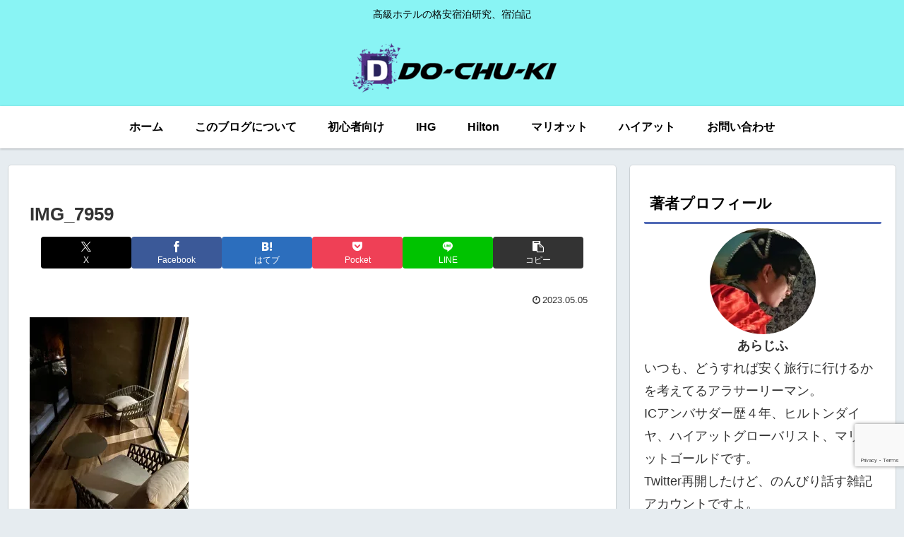

--- FILE ---
content_type: text/html; charset=utf-8
request_url: https://www.google.com/recaptcha/api2/anchor?ar=1&k=6Lfb0G8aAAAAAIreSt2HzUz5qzBQ9uRoL2gOb_xS&co=aHR0cHM6Ly9rYWt1eWFzdS1rZW5reXUuY29tOjQ0Mw..&hl=en&v=PoyoqOPhxBO7pBk68S4YbpHZ&size=invisible&anchor-ms=20000&execute-ms=30000&cb=cdidfhgok8sp
body_size: 49751
content:
<!DOCTYPE HTML><html dir="ltr" lang="en"><head><meta http-equiv="Content-Type" content="text/html; charset=UTF-8">
<meta http-equiv="X-UA-Compatible" content="IE=edge">
<title>reCAPTCHA</title>
<style type="text/css">
/* cyrillic-ext */
@font-face {
  font-family: 'Roboto';
  font-style: normal;
  font-weight: 400;
  font-stretch: 100%;
  src: url(//fonts.gstatic.com/s/roboto/v48/KFO7CnqEu92Fr1ME7kSn66aGLdTylUAMa3GUBHMdazTgWw.woff2) format('woff2');
  unicode-range: U+0460-052F, U+1C80-1C8A, U+20B4, U+2DE0-2DFF, U+A640-A69F, U+FE2E-FE2F;
}
/* cyrillic */
@font-face {
  font-family: 'Roboto';
  font-style: normal;
  font-weight: 400;
  font-stretch: 100%;
  src: url(//fonts.gstatic.com/s/roboto/v48/KFO7CnqEu92Fr1ME7kSn66aGLdTylUAMa3iUBHMdazTgWw.woff2) format('woff2');
  unicode-range: U+0301, U+0400-045F, U+0490-0491, U+04B0-04B1, U+2116;
}
/* greek-ext */
@font-face {
  font-family: 'Roboto';
  font-style: normal;
  font-weight: 400;
  font-stretch: 100%;
  src: url(//fonts.gstatic.com/s/roboto/v48/KFO7CnqEu92Fr1ME7kSn66aGLdTylUAMa3CUBHMdazTgWw.woff2) format('woff2');
  unicode-range: U+1F00-1FFF;
}
/* greek */
@font-face {
  font-family: 'Roboto';
  font-style: normal;
  font-weight: 400;
  font-stretch: 100%;
  src: url(//fonts.gstatic.com/s/roboto/v48/KFO7CnqEu92Fr1ME7kSn66aGLdTylUAMa3-UBHMdazTgWw.woff2) format('woff2');
  unicode-range: U+0370-0377, U+037A-037F, U+0384-038A, U+038C, U+038E-03A1, U+03A3-03FF;
}
/* math */
@font-face {
  font-family: 'Roboto';
  font-style: normal;
  font-weight: 400;
  font-stretch: 100%;
  src: url(//fonts.gstatic.com/s/roboto/v48/KFO7CnqEu92Fr1ME7kSn66aGLdTylUAMawCUBHMdazTgWw.woff2) format('woff2');
  unicode-range: U+0302-0303, U+0305, U+0307-0308, U+0310, U+0312, U+0315, U+031A, U+0326-0327, U+032C, U+032F-0330, U+0332-0333, U+0338, U+033A, U+0346, U+034D, U+0391-03A1, U+03A3-03A9, U+03B1-03C9, U+03D1, U+03D5-03D6, U+03F0-03F1, U+03F4-03F5, U+2016-2017, U+2034-2038, U+203C, U+2040, U+2043, U+2047, U+2050, U+2057, U+205F, U+2070-2071, U+2074-208E, U+2090-209C, U+20D0-20DC, U+20E1, U+20E5-20EF, U+2100-2112, U+2114-2115, U+2117-2121, U+2123-214F, U+2190, U+2192, U+2194-21AE, U+21B0-21E5, U+21F1-21F2, U+21F4-2211, U+2213-2214, U+2216-22FF, U+2308-230B, U+2310, U+2319, U+231C-2321, U+2336-237A, U+237C, U+2395, U+239B-23B7, U+23D0, U+23DC-23E1, U+2474-2475, U+25AF, U+25B3, U+25B7, U+25BD, U+25C1, U+25CA, U+25CC, U+25FB, U+266D-266F, U+27C0-27FF, U+2900-2AFF, U+2B0E-2B11, U+2B30-2B4C, U+2BFE, U+3030, U+FF5B, U+FF5D, U+1D400-1D7FF, U+1EE00-1EEFF;
}
/* symbols */
@font-face {
  font-family: 'Roboto';
  font-style: normal;
  font-weight: 400;
  font-stretch: 100%;
  src: url(//fonts.gstatic.com/s/roboto/v48/KFO7CnqEu92Fr1ME7kSn66aGLdTylUAMaxKUBHMdazTgWw.woff2) format('woff2');
  unicode-range: U+0001-000C, U+000E-001F, U+007F-009F, U+20DD-20E0, U+20E2-20E4, U+2150-218F, U+2190, U+2192, U+2194-2199, U+21AF, U+21E6-21F0, U+21F3, U+2218-2219, U+2299, U+22C4-22C6, U+2300-243F, U+2440-244A, U+2460-24FF, U+25A0-27BF, U+2800-28FF, U+2921-2922, U+2981, U+29BF, U+29EB, U+2B00-2BFF, U+4DC0-4DFF, U+FFF9-FFFB, U+10140-1018E, U+10190-1019C, U+101A0, U+101D0-101FD, U+102E0-102FB, U+10E60-10E7E, U+1D2C0-1D2D3, U+1D2E0-1D37F, U+1F000-1F0FF, U+1F100-1F1AD, U+1F1E6-1F1FF, U+1F30D-1F30F, U+1F315, U+1F31C, U+1F31E, U+1F320-1F32C, U+1F336, U+1F378, U+1F37D, U+1F382, U+1F393-1F39F, U+1F3A7-1F3A8, U+1F3AC-1F3AF, U+1F3C2, U+1F3C4-1F3C6, U+1F3CA-1F3CE, U+1F3D4-1F3E0, U+1F3ED, U+1F3F1-1F3F3, U+1F3F5-1F3F7, U+1F408, U+1F415, U+1F41F, U+1F426, U+1F43F, U+1F441-1F442, U+1F444, U+1F446-1F449, U+1F44C-1F44E, U+1F453, U+1F46A, U+1F47D, U+1F4A3, U+1F4B0, U+1F4B3, U+1F4B9, U+1F4BB, U+1F4BF, U+1F4C8-1F4CB, U+1F4D6, U+1F4DA, U+1F4DF, U+1F4E3-1F4E6, U+1F4EA-1F4ED, U+1F4F7, U+1F4F9-1F4FB, U+1F4FD-1F4FE, U+1F503, U+1F507-1F50B, U+1F50D, U+1F512-1F513, U+1F53E-1F54A, U+1F54F-1F5FA, U+1F610, U+1F650-1F67F, U+1F687, U+1F68D, U+1F691, U+1F694, U+1F698, U+1F6AD, U+1F6B2, U+1F6B9-1F6BA, U+1F6BC, U+1F6C6-1F6CF, U+1F6D3-1F6D7, U+1F6E0-1F6EA, U+1F6F0-1F6F3, U+1F6F7-1F6FC, U+1F700-1F7FF, U+1F800-1F80B, U+1F810-1F847, U+1F850-1F859, U+1F860-1F887, U+1F890-1F8AD, U+1F8B0-1F8BB, U+1F8C0-1F8C1, U+1F900-1F90B, U+1F93B, U+1F946, U+1F984, U+1F996, U+1F9E9, U+1FA00-1FA6F, U+1FA70-1FA7C, U+1FA80-1FA89, U+1FA8F-1FAC6, U+1FACE-1FADC, U+1FADF-1FAE9, U+1FAF0-1FAF8, U+1FB00-1FBFF;
}
/* vietnamese */
@font-face {
  font-family: 'Roboto';
  font-style: normal;
  font-weight: 400;
  font-stretch: 100%;
  src: url(//fonts.gstatic.com/s/roboto/v48/KFO7CnqEu92Fr1ME7kSn66aGLdTylUAMa3OUBHMdazTgWw.woff2) format('woff2');
  unicode-range: U+0102-0103, U+0110-0111, U+0128-0129, U+0168-0169, U+01A0-01A1, U+01AF-01B0, U+0300-0301, U+0303-0304, U+0308-0309, U+0323, U+0329, U+1EA0-1EF9, U+20AB;
}
/* latin-ext */
@font-face {
  font-family: 'Roboto';
  font-style: normal;
  font-weight: 400;
  font-stretch: 100%;
  src: url(//fonts.gstatic.com/s/roboto/v48/KFO7CnqEu92Fr1ME7kSn66aGLdTylUAMa3KUBHMdazTgWw.woff2) format('woff2');
  unicode-range: U+0100-02BA, U+02BD-02C5, U+02C7-02CC, U+02CE-02D7, U+02DD-02FF, U+0304, U+0308, U+0329, U+1D00-1DBF, U+1E00-1E9F, U+1EF2-1EFF, U+2020, U+20A0-20AB, U+20AD-20C0, U+2113, U+2C60-2C7F, U+A720-A7FF;
}
/* latin */
@font-face {
  font-family: 'Roboto';
  font-style: normal;
  font-weight: 400;
  font-stretch: 100%;
  src: url(//fonts.gstatic.com/s/roboto/v48/KFO7CnqEu92Fr1ME7kSn66aGLdTylUAMa3yUBHMdazQ.woff2) format('woff2');
  unicode-range: U+0000-00FF, U+0131, U+0152-0153, U+02BB-02BC, U+02C6, U+02DA, U+02DC, U+0304, U+0308, U+0329, U+2000-206F, U+20AC, U+2122, U+2191, U+2193, U+2212, U+2215, U+FEFF, U+FFFD;
}
/* cyrillic-ext */
@font-face {
  font-family: 'Roboto';
  font-style: normal;
  font-weight: 500;
  font-stretch: 100%;
  src: url(//fonts.gstatic.com/s/roboto/v48/KFO7CnqEu92Fr1ME7kSn66aGLdTylUAMa3GUBHMdazTgWw.woff2) format('woff2');
  unicode-range: U+0460-052F, U+1C80-1C8A, U+20B4, U+2DE0-2DFF, U+A640-A69F, U+FE2E-FE2F;
}
/* cyrillic */
@font-face {
  font-family: 'Roboto';
  font-style: normal;
  font-weight: 500;
  font-stretch: 100%;
  src: url(//fonts.gstatic.com/s/roboto/v48/KFO7CnqEu92Fr1ME7kSn66aGLdTylUAMa3iUBHMdazTgWw.woff2) format('woff2');
  unicode-range: U+0301, U+0400-045F, U+0490-0491, U+04B0-04B1, U+2116;
}
/* greek-ext */
@font-face {
  font-family: 'Roboto';
  font-style: normal;
  font-weight: 500;
  font-stretch: 100%;
  src: url(//fonts.gstatic.com/s/roboto/v48/KFO7CnqEu92Fr1ME7kSn66aGLdTylUAMa3CUBHMdazTgWw.woff2) format('woff2');
  unicode-range: U+1F00-1FFF;
}
/* greek */
@font-face {
  font-family: 'Roboto';
  font-style: normal;
  font-weight: 500;
  font-stretch: 100%;
  src: url(//fonts.gstatic.com/s/roboto/v48/KFO7CnqEu92Fr1ME7kSn66aGLdTylUAMa3-UBHMdazTgWw.woff2) format('woff2');
  unicode-range: U+0370-0377, U+037A-037F, U+0384-038A, U+038C, U+038E-03A1, U+03A3-03FF;
}
/* math */
@font-face {
  font-family: 'Roboto';
  font-style: normal;
  font-weight: 500;
  font-stretch: 100%;
  src: url(//fonts.gstatic.com/s/roboto/v48/KFO7CnqEu92Fr1ME7kSn66aGLdTylUAMawCUBHMdazTgWw.woff2) format('woff2');
  unicode-range: U+0302-0303, U+0305, U+0307-0308, U+0310, U+0312, U+0315, U+031A, U+0326-0327, U+032C, U+032F-0330, U+0332-0333, U+0338, U+033A, U+0346, U+034D, U+0391-03A1, U+03A3-03A9, U+03B1-03C9, U+03D1, U+03D5-03D6, U+03F0-03F1, U+03F4-03F5, U+2016-2017, U+2034-2038, U+203C, U+2040, U+2043, U+2047, U+2050, U+2057, U+205F, U+2070-2071, U+2074-208E, U+2090-209C, U+20D0-20DC, U+20E1, U+20E5-20EF, U+2100-2112, U+2114-2115, U+2117-2121, U+2123-214F, U+2190, U+2192, U+2194-21AE, U+21B0-21E5, U+21F1-21F2, U+21F4-2211, U+2213-2214, U+2216-22FF, U+2308-230B, U+2310, U+2319, U+231C-2321, U+2336-237A, U+237C, U+2395, U+239B-23B7, U+23D0, U+23DC-23E1, U+2474-2475, U+25AF, U+25B3, U+25B7, U+25BD, U+25C1, U+25CA, U+25CC, U+25FB, U+266D-266F, U+27C0-27FF, U+2900-2AFF, U+2B0E-2B11, U+2B30-2B4C, U+2BFE, U+3030, U+FF5B, U+FF5D, U+1D400-1D7FF, U+1EE00-1EEFF;
}
/* symbols */
@font-face {
  font-family: 'Roboto';
  font-style: normal;
  font-weight: 500;
  font-stretch: 100%;
  src: url(//fonts.gstatic.com/s/roboto/v48/KFO7CnqEu92Fr1ME7kSn66aGLdTylUAMaxKUBHMdazTgWw.woff2) format('woff2');
  unicode-range: U+0001-000C, U+000E-001F, U+007F-009F, U+20DD-20E0, U+20E2-20E4, U+2150-218F, U+2190, U+2192, U+2194-2199, U+21AF, U+21E6-21F0, U+21F3, U+2218-2219, U+2299, U+22C4-22C6, U+2300-243F, U+2440-244A, U+2460-24FF, U+25A0-27BF, U+2800-28FF, U+2921-2922, U+2981, U+29BF, U+29EB, U+2B00-2BFF, U+4DC0-4DFF, U+FFF9-FFFB, U+10140-1018E, U+10190-1019C, U+101A0, U+101D0-101FD, U+102E0-102FB, U+10E60-10E7E, U+1D2C0-1D2D3, U+1D2E0-1D37F, U+1F000-1F0FF, U+1F100-1F1AD, U+1F1E6-1F1FF, U+1F30D-1F30F, U+1F315, U+1F31C, U+1F31E, U+1F320-1F32C, U+1F336, U+1F378, U+1F37D, U+1F382, U+1F393-1F39F, U+1F3A7-1F3A8, U+1F3AC-1F3AF, U+1F3C2, U+1F3C4-1F3C6, U+1F3CA-1F3CE, U+1F3D4-1F3E0, U+1F3ED, U+1F3F1-1F3F3, U+1F3F5-1F3F7, U+1F408, U+1F415, U+1F41F, U+1F426, U+1F43F, U+1F441-1F442, U+1F444, U+1F446-1F449, U+1F44C-1F44E, U+1F453, U+1F46A, U+1F47D, U+1F4A3, U+1F4B0, U+1F4B3, U+1F4B9, U+1F4BB, U+1F4BF, U+1F4C8-1F4CB, U+1F4D6, U+1F4DA, U+1F4DF, U+1F4E3-1F4E6, U+1F4EA-1F4ED, U+1F4F7, U+1F4F9-1F4FB, U+1F4FD-1F4FE, U+1F503, U+1F507-1F50B, U+1F50D, U+1F512-1F513, U+1F53E-1F54A, U+1F54F-1F5FA, U+1F610, U+1F650-1F67F, U+1F687, U+1F68D, U+1F691, U+1F694, U+1F698, U+1F6AD, U+1F6B2, U+1F6B9-1F6BA, U+1F6BC, U+1F6C6-1F6CF, U+1F6D3-1F6D7, U+1F6E0-1F6EA, U+1F6F0-1F6F3, U+1F6F7-1F6FC, U+1F700-1F7FF, U+1F800-1F80B, U+1F810-1F847, U+1F850-1F859, U+1F860-1F887, U+1F890-1F8AD, U+1F8B0-1F8BB, U+1F8C0-1F8C1, U+1F900-1F90B, U+1F93B, U+1F946, U+1F984, U+1F996, U+1F9E9, U+1FA00-1FA6F, U+1FA70-1FA7C, U+1FA80-1FA89, U+1FA8F-1FAC6, U+1FACE-1FADC, U+1FADF-1FAE9, U+1FAF0-1FAF8, U+1FB00-1FBFF;
}
/* vietnamese */
@font-face {
  font-family: 'Roboto';
  font-style: normal;
  font-weight: 500;
  font-stretch: 100%;
  src: url(//fonts.gstatic.com/s/roboto/v48/KFO7CnqEu92Fr1ME7kSn66aGLdTylUAMa3OUBHMdazTgWw.woff2) format('woff2');
  unicode-range: U+0102-0103, U+0110-0111, U+0128-0129, U+0168-0169, U+01A0-01A1, U+01AF-01B0, U+0300-0301, U+0303-0304, U+0308-0309, U+0323, U+0329, U+1EA0-1EF9, U+20AB;
}
/* latin-ext */
@font-face {
  font-family: 'Roboto';
  font-style: normal;
  font-weight: 500;
  font-stretch: 100%;
  src: url(//fonts.gstatic.com/s/roboto/v48/KFO7CnqEu92Fr1ME7kSn66aGLdTylUAMa3KUBHMdazTgWw.woff2) format('woff2');
  unicode-range: U+0100-02BA, U+02BD-02C5, U+02C7-02CC, U+02CE-02D7, U+02DD-02FF, U+0304, U+0308, U+0329, U+1D00-1DBF, U+1E00-1E9F, U+1EF2-1EFF, U+2020, U+20A0-20AB, U+20AD-20C0, U+2113, U+2C60-2C7F, U+A720-A7FF;
}
/* latin */
@font-face {
  font-family: 'Roboto';
  font-style: normal;
  font-weight: 500;
  font-stretch: 100%;
  src: url(//fonts.gstatic.com/s/roboto/v48/KFO7CnqEu92Fr1ME7kSn66aGLdTylUAMa3yUBHMdazQ.woff2) format('woff2');
  unicode-range: U+0000-00FF, U+0131, U+0152-0153, U+02BB-02BC, U+02C6, U+02DA, U+02DC, U+0304, U+0308, U+0329, U+2000-206F, U+20AC, U+2122, U+2191, U+2193, U+2212, U+2215, U+FEFF, U+FFFD;
}
/* cyrillic-ext */
@font-face {
  font-family: 'Roboto';
  font-style: normal;
  font-weight: 900;
  font-stretch: 100%;
  src: url(//fonts.gstatic.com/s/roboto/v48/KFO7CnqEu92Fr1ME7kSn66aGLdTylUAMa3GUBHMdazTgWw.woff2) format('woff2');
  unicode-range: U+0460-052F, U+1C80-1C8A, U+20B4, U+2DE0-2DFF, U+A640-A69F, U+FE2E-FE2F;
}
/* cyrillic */
@font-face {
  font-family: 'Roboto';
  font-style: normal;
  font-weight: 900;
  font-stretch: 100%;
  src: url(//fonts.gstatic.com/s/roboto/v48/KFO7CnqEu92Fr1ME7kSn66aGLdTylUAMa3iUBHMdazTgWw.woff2) format('woff2');
  unicode-range: U+0301, U+0400-045F, U+0490-0491, U+04B0-04B1, U+2116;
}
/* greek-ext */
@font-face {
  font-family: 'Roboto';
  font-style: normal;
  font-weight: 900;
  font-stretch: 100%;
  src: url(//fonts.gstatic.com/s/roboto/v48/KFO7CnqEu92Fr1ME7kSn66aGLdTylUAMa3CUBHMdazTgWw.woff2) format('woff2');
  unicode-range: U+1F00-1FFF;
}
/* greek */
@font-face {
  font-family: 'Roboto';
  font-style: normal;
  font-weight: 900;
  font-stretch: 100%;
  src: url(//fonts.gstatic.com/s/roboto/v48/KFO7CnqEu92Fr1ME7kSn66aGLdTylUAMa3-UBHMdazTgWw.woff2) format('woff2');
  unicode-range: U+0370-0377, U+037A-037F, U+0384-038A, U+038C, U+038E-03A1, U+03A3-03FF;
}
/* math */
@font-face {
  font-family: 'Roboto';
  font-style: normal;
  font-weight: 900;
  font-stretch: 100%;
  src: url(//fonts.gstatic.com/s/roboto/v48/KFO7CnqEu92Fr1ME7kSn66aGLdTylUAMawCUBHMdazTgWw.woff2) format('woff2');
  unicode-range: U+0302-0303, U+0305, U+0307-0308, U+0310, U+0312, U+0315, U+031A, U+0326-0327, U+032C, U+032F-0330, U+0332-0333, U+0338, U+033A, U+0346, U+034D, U+0391-03A1, U+03A3-03A9, U+03B1-03C9, U+03D1, U+03D5-03D6, U+03F0-03F1, U+03F4-03F5, U+2016-2017, U+2034-2038, U+203C, U+2040, U+2043, U+2047, U+2050, U+2057, U+205F, U+2070-2071, U+2074-208E, U+2090-209C, U+20D0-20DC, U+20E1, U+20E5-20EF, U+2100-2112, U+2114-2115, U+2117-2121, U+2123-214F, U+2190, U+2192, U+2194-21AE, U+21B0-21E5, U+21F1-21F2, U+21F4-2211, U+2213-2214, U+2216-22FF, U+2308-230B, U+2310, U+2319, U+231C-2321, U+2336-237A, U+237C, U+2395, U+239B-23B7, U+23D0, U+23DC-23E1, U+2474-2475, U+25AF, U+25B3, U+25B7, U+25BD, U+25C1, U+25CA, U+25CC, U+25FB, U+266D-266F, U+27C0-27FF, U+2900-2AFF, U+2B0E-2B11, U+2B30-2B4C, U+2BFE, U+3030, U+FF5B, U+FF5D, U+1D400-1D7FF, U+1EE00-1EEFF;
}
/* symbols */
@font-face {
  font-family: 'Roboto';
  font-style: normal;
  font-weight: 900;
  font-stretch: 100%;
  src: url(//fonts.gstatic.com/s/roboto/v48/KFO7CnqEu92Fr1ME7kSn66aGLdTylUAMaxKUBHMdazTgWw.woff2) format('woff2');
  unicode-range: U+0001-000C, U+000E-001F, U+007F-009F, U+20DD-20E0, U+20E2-20E4, U+2150-218F, U+2190, U+2192, U+2194-2199, U+21AF, U+21E6-21F0, U+21F3, U+2218-2219, U+2299, U+22C4-22C6, U+2300-243F, U+2440-244A, U+2460-24FF, U+25A0-27BF, U+2800-28FF, U+2921-2922, U+2981, U+29BF, U+29EB, U+2B00-2BFF, U+4DC0-4DFF, U+FFF9-FFFB, U+10140-1018E, U+10190-1019C, U+101A0, U+101D0-101FD, U+102E0-102FB, U+10E60-10E7E, U+1D2C0-1D2D3, U+1D2E0-1D37F, U+1F000-1F0FF, U+1F100-1F1AD, U+1F1E6-1F1FF, U+1F30D-1F30F, U+1F315, U+1F31C, U+1F31E, U+1F320-1F32C, U+1F336, U+1F378, U+1F37D, U+1F382, U+1F393-1F39F, U+1F3A7-1F3A8, U+1F3AC-1F3AF, U+1F3C2, U+1F3C4-1F3C6, U+1F3CA-1F3CE, U+1F3D4-1F3E0, U+1F3ED, U+1F3F1-1F3F3, U+1F3F5-1F3F7, U+1F408, U+1F415, U+1F41F, U+1F426, U+1F43F, U+1F441-1F442, U+1F444, U+1F446-1F449, U+1F44C-1F44E, U+1F453, U+1F46A, U+1F47D, U+1F4A3, U+1F4B0, U+1F4B3, U+1F4B9, U+1F4BB, U+1F4BF, U+1F4C8-1F4CB, U+1F4D6, U+1F4DA, U+1F4DF, U+1F4E3-1F4E6, U+1F4EA-1F4ED, U+1F4F7, U+1F4F9-1F4FB, U+1F4FD-1F4FE, U+1F503, U+1F507-1F50B, U+1F50D, U+1F512-1F513, U+1F53E-1F54A, U+1F54F-1F5FA, U+1F610, U+1F650-1F67F, U+1F687, U+1F68D, U+1F691, U+1F694, U+1F698, U+1F6AD, U+1F6B2, U+1F6B9-1F6BA, U+1F6BC, U+1F6C6-1F6CF, U+1F6D3-1F6D7, U+1F6E0-1F6EA, U+1F6F0-1F6F3, U+1F6F7-1F6FC, U+1F700-1F7FF, U+1F800-1F80B, U+1F810-1F847, U+1F850-1F859, U+1F860-1F887, U+1F890-1F8AD, U+1F8B0-1F8BB, U+1F8C0-1F8C1, U+1F900-1F90B, U+1F93B, U+1F946, U+1F984, U+1F996, U+1F9E9, U+1FA00-1FA6F, U+1FA70-1FA7C, U+1FA80-1FA89, U+1FA8F-1FAC6, U+1FACE-1FADC, U+1FADF-1FAE9, U+1FAF0-1FAF8, U+1FB00-1FBFF;
}
/* vietnamese */
@font-face {
  font-family: 'Roboto';
  font-style: normal;
  font-weight: 900;
  font-stretch: 100%;
  src: url(//fonts.gstatic.com/s/roboto/v48/KFO7CnqEu92Fr1ME7kSn66aGLdTylUAMa3OUBHMdazTgWw.woff2) format('woff2');
  unicode-range: U+0102-0103, U+0110-0111, U+0128-0129, U+0168-0169, U+01A0-01A1, U+01AF-01B0, U+0300-0301, U+0303-0304, U+0308-0309, U+0323, U+0329, U+1EA0-1EF9, U+20AB;
}
/* latin-ext */
@font-face {
  font-family: 'Roboto';
  font-style: normal;
  font-weight: 900;
  font-stretch: 100%;
  src: url(//fonts.gstatic.com/s/roboto/v48/KFO7CnqEu92Fr1ME7kSn66aGLdTylUAMa3KUBHMdazTgWw.woff2) format('woff2');
  unicode-range: U+0100-02BA, U+02BD-02C5, U+02C7-02CC, U+02CE-02D7, U+02DD-02FF, U+0304, U+0308, U+0329, U+1D00-1DBF, U+1E00-1E9F, U+1EF2-1EFF, U+2020, U+20A0-20AB, U+20AD-20C0, U+2113, U+2C60-2C7F, U+A720-A7FF;
}
/* latin */
@font-face {
  font-family: 'Roboto';
  font-style: normal;
  font-weight: 900;
  font-stretch: 100%;
  src: url(//fonts.gstatic.com/s/roboto/v48/KFO7CnqEu92Fr1ME7kSn66aGLdTylUAMa3yUBHMdazQ.woff2) format('woff2');
  unicode-range: U+0000-00FF, U+0131, U+0152-0153, U+02BB-02BC, U+02C6, U+02DA, U+02DC, U+0304, U+0308, U+0329, U+2000-206F, U+20AC, U+2122, U+2191, U+2193, U+2212, U+2215, U+FEFF, U+FFFD;
}

</style>
<link rel="stylesheet" type="text/css" href="https://www.gstatic.com/recaptcha/releases/PoyoqOPhxBO7pBk68S4YbpHZ/styles__ltr.css">
<script nonce="ahGDNg-UjgqLCGX0lrAj-w" type="text/javascript">window['__recaptcha_api'] = 'https://www.google.com/recaptcha/api2/';</script>
<script type="text/javascript" src="https://www.gstatic.com/recaptcha/releases/PoyoqOPhxBO7pBk68S4YbpHZ/recaptcha__en.js" nonce="ahGDNg-UjgqLCGX0lrAj-w">
      
    </script></head>
<body><div id="rc-anchor-alert" class="rc-anchor-alert"></div>
<input type="hidden" id="recaptcha-token" value="[base64]">
<script type="text/javascript" nonce="ahGDNg-UjgqLCGX0lrAj-w">
      recaptcha.anchor.Main.init("[\x22ainput\x22,[\x22bgdata\x22,\x22\x22,\[base64]/[base64]/[base64]/ZyhXLGgpOnEoW04sMjEsbF0sVywwKSxoKSxmYWxzZSxmYWxzZSl9Y2F0Y2goayl7RygzNTgsVyk/[base64]/[base64]/[base64]/[base64]/[base64]/[base64]/[base64]/bmV3IEJbT10oRFswXSk6dz09Mj9uZXcgQltPXShEWzBdLERbMV0pOnc9PTM/bmV3IEJbT10oRFswXSxEWzFdLERbMl0pOnc9PTQ/[base64]/[base64]/[base64]/[base64]/[base64]\\u003d\x22,\[base64]\\u003d\x22,\[base64]/Cs8Kgwq0cb8OmKsKbwqUJNMKbZMOcwq3DuS0WwoEQcjnDg8KAQsOtDMOtwpVjw6HCp8OLLwZOdMKyM8OLQ8K0MgBEMMKFw6bCvAHDlMOswo59D8KxMHQqZMO2woLCgsOma8OGw4URLsONw5IMWU/[base64]/[base64]/Dh8KYw414w7nDqcKrw6zDjkbDpsOhwoxSLMKyflzCrcOqw6DDnQJxOMOjw4R3wrnDiQUdw5rDn8K3w4TDosK5w50Ww7vCoMOawo9dOgdEKlsgYQTCvSVHImsacRkOwqA9w4huasOHw401JDDDhcOkAcKwwo0bw50Bw5/[base64]/[base64]/CqsKbOcOFw4cRw4Q6UWgxwr0JET3Cq8Onw7nDoltowoJ7VcK4IcOOB8K1wrkuIgJZw4bDi8KhLcKYwqfCqsOxWWFoZMKmwqDDpcK/w6DCmcKmTV3Cp8O/wrXCm3vDjR/DtloweRvDqMO2wpQvCsKzw5ZJM8KUHMOHw7YYeGLCsTLConfCmE/DvcOjKTHCgRoxw7nDhTXCvcOGGSBPw6fClMO7w44Mw4NPLlVbfANBMcKOw64Rw6YJw6fDixlcw5gxw51fwqo4wqHCr8K5K8OvFUJ2G8KQwrJWMMOaw5fDssKqw6B3N8Ouw7loHk9ubMO6dljCnsKFwphdw6xsw7TDm8OFK8KsSn/DhMONwrgSBMOlUX4DH8K7TiYmB2NZXsKibnfCsDPCviF2B2fDvV4GwoRPwrgzw7jCmsKDwpTCjMKXSsKxNkHDm3bCrRoxecKyfsKNdQMowr3DjRxQYcKcw79nwq82wq5DwrZIw6LDh8OcTsKwUsOgX3cXwrU6w4w2w7rDgHcrAnPDt197HxJPw6Z/CR0xwoBbfBnDlsKtVwYmMXE+w6DCvTdUWsKCw7ERw73CtsOETjhhwpPCizFdw6FlOnrChhEwEsOrwotwwr/CiMKRTMK7HX7Cul1Nw6rCtMOaaQJFw7nCoDUPw7TDiAXDmcOPw55KL8OUwrkdHMKyIgzDtB5AwoBXw5YVwrDChz/[base64]/DmjUMKyjCtcKMwqxzHMKqXHbDj8KsPm1YwpZzw7/[base64]/Dg2pCYjBRPxoxZzrDghfDvxPCmmrCtcKkBiHDiDjDtVZAw4nDuicnwrEKw6jDv1zDhldmdE3Ch28TwrrDoWfDu8KHQ2HDumIcwr5hKkfDhsOtw6tLw5vDvyoiBxUOwowySsKOHHPCrsOYw6c5bcOBLMK5w5UIwrJ9wo97w4LCocKoez/Cij7Cs8OZccKBwr9Mw4PCusOgw5/DuiXCsFrDhB0wGsK/[base64]/w786w5Mrw77DqHTCtMKrw53ChcKFw7PDg8KHw4U1wqDDlA/DvVwzwqPDow7CgsOoDlxkVDbCpUTCq3IKH2RNw5nCgcOXwpjDs8KLCMOiGH4Iw7R9w4Bow7vDq8OCw79YFsOhQ2UiK8ORw4cdw5s/aClMw5EiC8Olw7ANw6PCsMKGw69owp/DisOpOcOXOMKvGMKWwojDkcO+woYRURU7TUQ+AsK6wpjCpsKLwprDvsKow55AwpcGP1U4dD7CqCskw44CIMKwwq/[base64]/fkIwwpLCvyBWLS8wXMK4w40ddcKNw7jDolhjwoPDncO/wpdjw6B+wo3CpMKwwofCtsOpBXXDncK6w5JGwqF/wqNjwqMAWsKLTcOKw7MNwosyKxrCpkvCtMKvVMOQUgg3wqkXfcKZCADCvCkeRcOmesK4W8KJacOsw6nDnMO+w4PCjsKPCcOVeMOqw4zCrlYnw6fDmRTCtMKGb2DDn1JeN8KjUsOowozDuiAAd8OzI8O9wp4SecKlckNwWTzCoT4lwqDDusKIw5JqwqQlGlU5DTTCm0/Cp8K0w6QkU3FewrPDhSrDklxMSQcZb8ObwoxRSTdLHMKEw4vDkcODWcKEwqB0WmcZAcOtw5cANMKVw4rDhsO3PMOPNXd4wpHDhm/DrcOiIiDCtMOUV3Afw4XDsH7Dv23CqWIbwrc1wp9Aw4luwrjCgD7Do3DDvyRUw6tgw5sJw4/DsMKkwqTCgMOiMGjDvsK0YQwcw4h5wr99woJ6w4AnHn1Tw6PDpsOvw4XDjsODwqdwKUBcwrROZF7CsMO+wp/CvsKCwrokw7U9KW1gEARYY2d3w454wpfCicK+wo/[base64]/woQnNsOFTsOywpDCrcKdNVjCqMOyesOqACgcV8ODQgpHM8Onw4Ukw53DoDTDlwbDvh1PaVIRO8OLwrPCsMKyJmXDksKUE8OhM8OuwqTDnDYpVi9awrTDqMOcwopyw7nDkFPDrDHDhVsaw7TCtmTDqhnCi1ocw7oUIHFnwq/DnT7CsMOsw57CiyHDicOWLsOvH8K5wpFYd2Qfw4tEwpgRQRrDm03CrVrCjQLCuB/DvcOoFMOwwogbwrbDvh3DgMOjwqwuwpTDrMORU1lMPsKabMKiwoJew7MVw59lamXCkDfDrsOgZh/Cv8OGa2RIw5tRNcK/w6Ymwo1WWE5Lw57Dv0DCoiTDocOKRMKCLmbDmDFlW8Kaw5HDssOGwoTCvR00CgHDrW7CvcOqw7/DsivCoR/Cq8KZWhrDrnfDtXTChiPDgmLDscKBw7Q2a8KmY13DqW55LhbCqcKvwp4MwpUXQ8O1w5JLwrrDucKHwpAzw67Cl8KZw4DChnjDhAovwqTDqAzCsx1AdltuaEYEwpc8esO6wqJ/w7FpwprDtwLDp3dRMylnw5rCoMO+CT4Lwq7DkMKGw4TCg8OkLyHCtsKTQ3DCoTXDmlfDtcO7w4bCoyxowoA7eTttNMK4CkDDi38GUW3Dg8KSwpTDscK/fiHDjcOYw413G8Kww5DDgMOPw4TCh8K3SMO8wrcQw49DwqDCiMKOwprDpMKxwoPDrMKTwo/DgFs9PCbDk8KLX8O2HhQ0woxzw6LCuMOMw7/ClG/ChMKTw57ChRlCdm8LKw/[base64]/Cu8KTw5jCgmbDhx3Dq8OBG8KERENHMsOMw6rDnsKGwr4sw4fDucKhY8Ogw7VjwrwGLHzDl8O2wosaCjIwwr4DM0XCrDDCjFrCgxd5wqcxWMKAw7nDp0pJwr5ZLH/DoS/CvMKeB2lfwroDbMKFw58wfMK9w7gOXXHDp0jDvyBjw6rDvcKmw7l/w7tVM1jCrsOnw7jCrgsmw5DDizjDssOuO2J9w51zc8Ovw69xVMO6Z8KzaMO/[base64]/ClcKDTMO6F8OyPsKZO8ONNn8OwqM1anghOzfClFhew6/DqCZ7wqJsCh1ZbMOFNsK3wr8oN8KPMhEhwpMYa8OTw68ARMOEw79Hw6MqJibCtMOow55YbMKYw7ByHsORSSbDgHvCtFzDh1jCrinDjC19WcKgLsOmw4JcBC8+EMK8wrXCjzNxd8Ojw6V2IcKmLcO9wr48wrovwogIw4fDkWbCjsORQcK8MsOYFjvDtMKBwrZxO2/DkVJmw4lGw6rDh3URw4ASbWxKTW3CiBIVKcOJBMKxw6x4Y8OYw6DCgsOowpsrbBDCh8OPwojDrcKkBMK9Lxc6AFULwoI8w5Inw4tjwpbCsT/[base64]/CoAPCjcKawr7Drx0vcsK2wqfDnw19WsOlw4TDnsKhw5HDqiHClVZeWsOHAcK2f8Khw6/DjMKICygrwp/[base64]/CtcKeO0TCkl/Dp8KIFcKUaMOEwrgxUsOWIcK0eEzDuSFEL8OPw47CoiIKw5PDhMOabcKwccKMAmlsw5dqw4F4w4gFfwUuU3XCkCjCv8OBCiA7w5PCrsOtwq3CgjFVw4oHwobDrgrDoWYPwpjCu8OyC8OmI8KOw5ttVsKBwpMLwqbClcKmdEcve8O2NsKEw6bDp0cVw5AYwp/[base64]/CvVvCjsKnwo/CnAkUOcKSwodFCTfDhsKKVkLDhMKMQFtrLjfDi1XCqUBBw5I+WsKce8Oqw7/CsMKMD1TDtMOewovDgcKyw4FQw5padcKwwrnCusKHw77DtGHClcKiDQpUZVPDlMK+wrcyO2dLwoXCqhhwQ8K2wrAgfsKWH1LDuwLDlG3DgF9LEhbDu8O2w6FhPMOhIjLCisKUKFgLwr7Du8KYwq/DpH3Dp0RcwpEWLsOgGMOiaWQywq/CiV7Do8OfET/Dm0NWw7bCoMK4w55VPMOcJwXDi8KSSzPCgHFxBMOrNsK+w5XCh8KwYMKbbcO9DGFtwr/[base64]/CoCZ/PGsFe8O+woFVY8K/wpVPwq1nw5nCu0hRwq5fQgHDrcOVdcO2LC7DpB1tIEjDuUPDnsOsTMOpamABEXXDpMO9wpbDrjnCuj8wwqPCji7CkcKUw7HDicOzPsOnw6zDg8KMdwoSH8K9w4/DuUAtw4PDo0LDtsKOKVDDrWVOVT8ww67CnW7CpMKTwrbDr2Zzwq8nw7B5wrAMeUDDlDrDuMKTw4LDrsKObMK5Xkx5e3LDosK8HzHDi1ILw5TClEkRwooNNwB+exZQwrLChsKPOVo6wqTCpEVow6gAwpDCosOVWwbDscK8w4DChnLDpUZTw6/ClsOAEsKDworDjsOSw7J8w4FyC8OxVsKLOcOaw5jDg8Khw4DCmnvCg2rCr8O+EcKSwq3CmMKZXsOKwpoJeD/CoTnDjEhtwpfCu0xnwqrDqsKUIcOsU8KQBjvDqDfCicOrSsKIwoRXw6TDtMKewoDDjUgFOMKdV1fCt3TCllXCpWnDplR9wpQHP8Oow7zDmcKpwoxjTnLCk29tDl7Dt8OAfMK5di5Yw54EQsOHfsOMwo7Ci8OoCRDDl8O7worDsQ8/wr/CpcKePsOpeMO5NAHCgsOIdMKHUQ0yw6sJwoXCrMO6JcOwAcODwoTCqiLCqFMiw5LChBnCsQkgwpHDoiAOw7lYdG0Bw54jw7RPJm/DtQzCtcKvwrXDp33CjsKkaMOyDEsyC8KDYcKFwqPDoH3CnMKMI8KpMxzCvMK7woTDpsKwDxLCh8O3QMKXw7low7bDrcOPwrXDvcOEUBbCgF3Cn8KKw5gYwpvCjsO0YwElVS57wr/[base64]/DnTp6bj0CQ8K/VTgcWDnCsMK6T2VUTsOqPsOewo8Kw4B0UMKjRH8nwqjCqcKNPh7DqMKMHsKxw7BYwqIxfANbwqPCnC7DlhBCw41bw5gdKcO6wplNSwTCn8KePUEyw5vDrsK8w73DlcOIwoDDrVXCmjTCn1TDgUjDhsKrCkjCl10KKsKJw5lMw5rCn27DhcOWFyXDsH/DrMOiB8ObEcKtwrjCv1sIw54+wqE+CcKhwpdQw6zDuGvDnsOpGm/CtyQVScOLNiXDg1cbFHMadcKzwo/DvcOXwoZIBGHCsMKQVAcTw7sxE3rDvS3Dl8K3ccOmW8OVXsOhw7HCqw/CqlfDoMKiwrwZw7t6IcKfwofCqQbCnxHDkn3DnmXDjAfCpV/[base64]/DqyJDTcKsFwoAE8K3H8KoNT/Dl8K5HsOVwpjDtsKhOTZjwo9KYTVow6IKw6zCocKRw5XDlCPCvcKsw7d4XsKAdEXCh8O6a3dkwojCq1bCosKve8KAX2hxOjrDiMOcw4HDmW7CviXDkMOgwoAZLcOcwq/CuiTDjB8Yw4ZdK8KewqTCicKAw6nDvcOEcgHCpsOgHz3DozJCR8O8w7cJdB9Dfyhmw51SwqYPYiQ4wrLCpMO2aG/Dqx8dTMOvR1TDpcOrVsOKwpohMiHDrsOJfVLDpsO5DUo+csOCDcOfHMOtw4vDu8OHwo5wI8KWBcOiwpsaPWrCiMKxX23DqCduwqJtw7VuRmrCpGJ/wpsvXD/CqynCocOdw7Y/w4xwWsKnLMKRDMOdYsOSw53DjsOqw5vCsUAvw5giLnxmUSsxB8KKH8KmL8KWQ8OOcB8jwr8jwp3CpsKjLsO4YMOrwqtAEsOmwowjwoHCusO8wrAQw4Ezwq/Chzk/[base64]/w4nDiMKAwrdbHMK/wp49wq7CjTRFRBI3GsORwpHDgMO3wq3CpMOjDWweJF9qIsK9wq8Ww4p2woDCo8OTw7bCtVwpw5dqwp/DksOPw6HCiMKVJDFiwqoMDDIGwp3DjQRNwqFewqLDpcKTwr1ZOyk3dcO7w5l1wp4OEzBQYMO3w7EIeWE/fjPCkGzDgw0ow5HCg2TDk8OvPzphYcK3wrzDhCDCtQ8SCRnDl8OIwrg+woZ+Z8KTw6DDkMK7wozDpMOjwrPCo8KGDcOewpPCkxLCosKIw6JTfsKsFm56wr/DiMOww5XCmF/Dgkh4w4DDkAE2w4NCw6nCvcOhKg/Ch8ONw4NUwprCjkYJRzHCh2zDtMKewq/Cn8K1UsKSw5VuPsOew5/DksO5XErDlg7CkmxUw4rCgCfCksKaLgFpHEfCq8O8SMKnch7CrHDCp8O1wr9VwqXCsT3Dl0Zbw5fDjF/CoB7DgsOFfsKrwq7DrQQeNn/CmVo9KMKQe8OSVQQgEzvDrxIWYEXCvhQhw6VowrvCqcO1NMKuwrXCrcOmwrnCkVBLK8KSZmjChAEmw5PChsK5aXYWRMKbwrQfw6MmWi/DiMOuWsKnUGjCmW7DhsKLw6FlP1oncHcxw4FCw74rwpfCnMOVwp7CpyHCmlxgEcKkw64cBCDCrMO2wqREEQFmwpRTQcKJLlXChS4Ow47DkxbCvm9mdW8MO2bDqQ1xwpjDtsOnfzB/JMKtwpJgSsKew4zDs1M3NisaAMOrcsO1w4rDn8OMw5cHw5PDgCjDgMKzwrgkw59ew5waB0TDqFcww6nCn2rDo8KqY8K+wokbw4jCosKBSMOwfsOkwq9sZ0bCpEdbHMKYaMOKEMKLwr4hOk3CosK/RcKNw4TCpMOQwpsieAltw5jDicKaKsOLw5ZyI1XCo17CvcOAAMKtAk4iw5/Di8KQw7IgR8OXwr5oF8OvwpBoIsKfwpplX8K8ODwUwrcZw5zCh8KUw5/[base64]/DjB9lL8KiwrNUwrvCk8Ozw4fDn3fDtGdAKi5rbWB2WcKANT5dwpfDlcKGLSEHJsOPLyxgwoDDqMO6wpdAw6bDhyXDmQzCm8KDHEDDhnYhHGR5Y1Etw7UKw4/ColbCqcOzwr3ChFEUwofChnoZwq/ClRs8LCDCk2fDpcKzw5pxw5vCoMOow6nDucKew61jSgcWIcKUalEaw6jCscOEHcOyIsOMOsK1wrPCpC19MMOhaMOvwqhmw4DDvTvDqBbDosKRw4XCnGZ/OsKKM0NwJ17CjsObwqRVw5TCmMKuLHXCgwwRF8O0w7hSw4oSwqtuwonCpMOFdHvDlMO7w6jCuHDDkcO6R8OnwppWw5TDni/CqMK5IsK3bnVhTcKvwqvDtF9rWsK5fsKWwqh7R8OHIxU6FcOcC8Ozw7TDsTlpCEM/w5fDhsKMbFzCicKJw7PDrwHCunvDizrCuT02w5nCusKUw53CsxQaEjJewpF2OMOQwpMkwojDlDLDpjbDpQhnVx3CtsKww6/DmsOuVR3Dp3zCmmPDni/CkMOuT8KiC8OrwpdNFsOdw4l9fcKDwow1NsOvwohdIm1RSjnClMK7DEHDly/DpjXDgVjDjRBpIsKLZyoUw4PDu8Oyw7JjwrJhMcO9XmzDuwvCvMKRw5tybWbDlMO4wpIxMsOcwovDjcOiYMOWwpDCogk0wrTDjG1nZsOawofCnsO8E8K+AMOqw6ArVcKCw5hdVsOEwpfDiybCk8KuelzCmMKRVcO+dcO3w5jDocOvRj/[base64]/DkRzDtMKLMyLDo8OdwrPCg8K5w5bDgSMSeEsFw5EdwpDDj8KgwrMnPcOswrfCnS5bwoHCj1vDmDfDvcKDw5AJwpgoeExUwotqB8KRwoFxaUXCj0rCvi5BwpZhwpprEnrDqh/DusONw4NNBcOhwpzDvsOKSiA+w6dhTxMmw6UHFcKXw7JawoZmw7YLVMKdDMKAwoJndhxXBGnCgBdCFDjDncKwDcKZP8OpLsK+HzMxw4YRKxbCnXbDksK/wrzCkcKfwqpzHAjDu8OccQvCjFdlZgVoZMOaLcKuQ8Osw4/CgSPChcKEw7/[base64]/DikANw4DDkxvCqzQcw4Q5FMK/[base64]/CvVrCsMKuwqYKw44KecO0ECxlwprDtBPCuVbDtnjDvkrCpcKQcwVAwplZwp/Ci1/DicOtwpE/[base64]/w6YIwo92KMOabsKyZlfDh3s/fMKcwqbCjMKUw73DjsOZwoTCnnDDsUPDn8Oow67CvMK4w7/CgwvDvsKbEMOce3rDj8OHwpzDs8Ocwq/[base64]/UE1Vd8OIZcKjZsOLbsOEw4bDpzLChcKMw5vDmwnDmAQBf2bDkHYfw5lXwrUcw4fCjF/DiQvCoMOKIsO6wqATwpDDuMKawoDCvUpMM8OtHcO4wq3CvsOZPkJzYx/Cn3gzwpLDpkQIw73CpBXCpVdLw7gyK0LCicOSwqY2w7DDtkI6PsKvXcOUFcKocF4HVcKXLcOPw4Z+BSTDsWzDiMOZRUsaCVptw50uBcKowqU/w5zCozJnwrLDlyzDucOvw4vDvSPDpBDDgx9OwprDqjQJRcOUf2XChiXDt8KDw5k9SDpTw41MOsOOaMKVDFoLEh3CoSTDmcOfOcK/c8KIAS7DlMKYPsKAMB/CkFbChMKYOsKPwpjCqipXexsVw4HDl8K4w5TCtcOQw5DCocOlPDlHwrnDl2LDtMKyw6knSyHCqMONbH5+w6nDrMOkwpp7w6bDszg7w6NRwqIxdADDjAo/wq/[base64]/CrMK1w63CncOPGENnFz9aOnkfwrPDl1hCdsOBwp8bwo9JEcKlK8KVCcKiw7/DtsKVCcO0wqjCs8Kyw6gxw4ozw6E1QcKzaAtswrvDlsObwqLCgMONwprDvHDDvm7DncOJwp9Ewr/[base64]/ChsOqw5BOIMKLMsObX8OEw4FTw5JCw4gLw6rClHZJwrbCg8Oew7kAI8OPCwvCtMOPcw/CqAfCjsOrwpHCsSABw7jDgsKGF8OPPcOpwpwpGGRhw7PDt8OTwr4vaUXDosKMwp3ChUoaw5LDi8ORcHzDvMOfCR7Ck8OHaGXCq083w6XCq2DDv0Nuw41dYMK7G0tTwovCpMKswpPDhsK6w6PCtntUMcOfw7TCp8KFHXJWw6DDsUhLw4/DuVtuw5TCgcOqFkfCnl/DkcKPfExTwpbDrsOlw5YAw4rCrMOcwoQtw4fCqsKydmNEQV9Ld8KDwqjDoj5qwqFSE3/DhMOKTsO4OMO4WRpJwpnDiBxDwpfDkTPDqMOzw6wUe8Klwoh4ZsKeRcKBw4EFw6rDiMKPfDXDksKBw5XDtcKBwrXDu8KmdzNfw5AfSWnDlsK9wqTCq8Opw4jDmcO+wpXCinDDoRlKw6/[base64]/DqcOxw4Ffw702w5nDtsOOwoXCisKTKsKQw5PDicOiwr4ZNADCusKzw6nCvcOvd37DicKNw4bDhsOROVPDqzoDw7RKIMO5w6TDrCp+wrg7HMOTLGE8bypgwqjDrB8mK8OmNcOALkNjcU5SacOAw5DCoMOkesKODARQKyXCiCMQVhPCo8KGwo7CvBvDtX/[base64]/w77DtXNVw7rCocKAw79+woR/X8Oiw73Cj8KMBMO/LMKtwpjCg8Kww5ZJw7rCjsOaw4k2R8OrfMORKcKaw63Cv0jDgsO0FBTCj0rCqHFMwoTCtMKZUMOgwpsFwpYvO1kKwosIC8KGw6sMCGwlwrETwqTCnELCqsOMMW42woTCsBJDesOlw77CrsOywoLClkbDsMK3cj5qwp3Ds1QgOsKvwoIdw5fCl8O+wr4/wpJQw4DCihETMSzCn8OBXRNSw47CjMKIDSJgwr7CkmDCpBAgEU3CqUgbZA/CuzHDmxt2QkXCqMOOw4rCgQrClmMtFcOYw5hnDcKewqFxwoDCnsORaxZVwr/DsGPCp1DCl2HCgTU7R8OYN8OTwq43w4bDmk5HwqvCqMK9w73CnzTChi4UITLCtsO2w6IaH1tAA8Krw43DiB/Dshx1eh3DssKow5DCqMOPXsO0w4vCkDYKw4JwJU0leyfDl8OsaMKcw7t3w6vCigLDhH3DqU5ZfsKBX0cJQGVSesKwKsO6w6rCgCTCqcKJw45ZwpfDryzDjcOVRMKSG8OkBy9bYF5YwqM/NVTCksKdankKw7rDpVlBZsOpIkfDshDCt2ETKcKwNwbDocKVwqjCmH1MwpXDuzAvDcOxFgAGdEHCmMKKwp50exXDuMOVw6/Dh8Kbw6tWw5bDpcOQwpfDoEPDtcOAw6vDjDXCjsKQw7TDvcOfP0HDhMKaLMOpwqAfR8K2AcOlEsKvP1sDwpYzSsO6D27DhXDDin3CjMObVRLCn1jDtcOKwpLCmXPCg8OowpIPNHd5wpF5w5gAwr/[base64]/[base64]/ccK+wqfCjj1nw5rCtWbCoi3Cs8OMw4rDqsOBwq8Ww6oXC0tEwpYfXFhCwqnDo8KJAcKzwo/[base64]/wpTCqUEhw5QUwpgVw7rDocKsW8KaUMOEwpLDsMK2woPCumZ+w4zDk8OIBgZfEsOaIWfDsxXCkHvCjcKQZsKZw6HDr8OEClvChMKvw5oZAcKwwpDDsGTCmcO3EHrDpTTCtyPDjTTDosO8w514w5PCjwnCs1gdwrUhw5lgK8KJfsKew7B3woR/wrDCkkrDoG4Pw77DtinCiQ3DnTUewpjDiMKbw75UDh7CoiPCnMKawoM2w4nDn8OOw5PCt3XCicOywpTDlMK3w5pLADPCu1HDgRFYC3PDrGQKw5Emwo/CpnbClWLCncOvwpfCiQ4BwrjCmMKAwr8RRMOXwrNuPWjDtUIsZ8Kiw60tw5XCqcOnwoDDpMOGey7Dv8Kww77DtFHDvcO8CMOew7vDj8KjwqTCqQodJMKaaDZWw6NBwrxUwokmw6psw57DsmcEJcOWwq1sw5hyN0tRwo7Coj/[base64]/wqc9wrt8Lyt6w6rDrcOGMsOewp1wwoPDs8Okf8OgV39ywqI/dsKawq7CnDXCp8OhbsOoVnrDvCZRKsOIwr8tw5fDg8OiCVFYDV5Jwrpkwp4uEcKVw68twojDrGtKwoTCjHdYwozCjCULVMOvw5rDlcKwwqXDlB1OQWTCmMOEFBZffsO9CTrCilPCkMOeenbCixUbPXjDpxLCrMO3wobCh8OrKGDCvSY3wqrCphY+w6jDo8K+woJXw7/DmxF3BA3DiMOTw4FNPMO5w7bDjnbDr8OzZjbCkhZcwrvCi8Kqw7s8wpkebMKpCGFJfcKMwqQXe8O5SMObwobCkcOow7/DkDpkH8OeQcKQXxvCoUkLwqlVwpIJbsOBwqbCpSLCr2lSYcKzV8KvwoAYEmQ1GDpuccKgwoXDnzfDnMKGwqvCrhZfOQ05ZCxdw7hQw7LDuVZnwpPCvRXCrVPDisOGBsOhIsKCwrxBYCPDncKkOlbDmMOVwqzDkg/CsVwWwqjDvXcIwoXCvzvDlMOSw693wpDDk8OHw45vwrU1wohaw4Q2L8KQKsOWIU/DoMOkNHUAcsKJwphxw4jDoTnCmCZaw5nDvcOfwphvLMK3CUTCrsO7CcOBBjfCsmTCpcOICh8wWTTDmMKETl/CtsKHwq/[base64]/DvX3Cg8KaF3w2fn7DgUvDiHQsQy99HFvDnxfDrE7Ds8KGfQgtYMKnwrLDplDDswTDrMKKwqjDo8OFwpFpw5Z2ACnCpF3Cpg3CpQjDhlvCgsOcOsK0XMKUw57DokY2UCPCoMOrwrs0w4dDZX3Ckx4lDyJTw51tMwZdw7IOw6PDi8Obwq97Z8KHwoN8D05/ZEzDlMKgLMOIRsOJXCZ1woBkJ8KZYmxrwp46w7BAw6TDgcOSwrEWTjjCucOSw5bDmV5YGQwBdMKhJTrDnMOdwokAd8KIW2kvOMODDcOOwrM3IUgXVsKLHXrDvVnCtsK6w7/DisOgesOEw4U+w7nCosOIEQ/CjMO1KMOjT2VKfcOOUmfDtzofwrPDiS3DkzjCkAjDnjTDnkwRwq3Djj/DuMOfIRM/[base64]/[base64]/wo9ow4QGcW4Nwqhuw4MUb0/DsMKHLcKIVsKIJMKof8OeekPDlSQhw4p/[base64]/Dq3BcVR4cecOsw4kgPsKLRcK1FMOXwoEtFMOGwrBoHsKiXcK5cWBzw4XCgMKPTsOGDTklTcK0OMO2woPCvgkbSBJJw5Bjwo3Di8Kaw5o8KsOqR8Oew5Qbw7XCvMOywr1TRMOZJ8OBKyPChMKLwq8/wqsjaVZXXMOiwqsYw68DwqEhT8KuwokMwrtqIcOXHsK0wr0CwpvDtSjDksKewo7DmcOOCkkMScOJNC/[base64]/E8KUJgvDqAcsC2jCsAlOw73CrTPCpcOUwoAdwoowVGVdRMKLw5MLAX9ZwpDCgW15wpTDmMKKbzdww7khw5/[base64]/[base64]/LsKRTsOIJsOtHsKkNcOxwr3CssOwJmLDiD94w57Cu8KOM8KJw4xQwp3DpsO1Cg1oQMOvw5jCr8O5S05tWMOJwowkwpvDty/DmcOswoNzCMKBbMOCRcK8wovCgcO+GEd2w5EVw6JYw4DClU/[base64]/CrALDoMKqw43DtMO8XcO2wrvCsMO6WMKJwqvDt8K5WMOCwq8oMcKuwpfCk8OIQsOHLcObIS/CrV0/[base64]/[base64]/[base64]/ClFTCo8OYasK4LkpMGxESZTtBw4RvYcKjIcOmworChMOaw7DDqQPDicKqEEDCuVrCnsOswpVpURclwr4qw45mwo7Cj8OfwpjCuMKMU8OJE2IFw7IUwotWwp4Pwq7DvMOadBrCtcKDZkXCiDjDtR/DgMOewqTCncOSUMK3acOlw4QqEsOvDMKQw4EPOmTDoUbDjMOgw7XDpn0aNcKDw5sfUVcsXHkBw6vCr0rCjmMtFnDDqV7Cp8KEw5fDgMOEw7bDoGN3wq/DkFvDo8OAw5XDoD9pwq9BaMO0w5fClFsEwoTDr8KIw7ROwpnDvFTDt1XCskXCrMODw4XDjnTDlsOOXcKMSCnDjMK/XsKrPGRNLMKWJ8OLw5jDuMKWacOGwovDqsK6Q8O0w6F1w5DDt8Kdw6p6OWHCjsOkw6VuQMOOU3XDtsK9KjzCtwEBb8OxFEbDsBMaKcKgEMKiQ8KXWnESVRVcw4HDmEQewqkUMMOAw5fCtsKyw5BIw7c6wp/[base64]/DjmkiJsKOcE/Cl8KbUAQ8PsOxw5fDusOrEU5owo7DnknDj8KIw4bChMOUw4JiwqPCtAF/w5FUwodgw4UEfC3Dq8Kxw7spwplXIkc0w5wxG8Osw7/Dqg9ZZMONdsK3FMKnw6XCk8OZIMKkMMKPwpLCo3PDtnfDpjTCjMKQw7nDtMKePF/Dg3xgb8Ofwo7Cg2pCSAZiOENhScOBwqACBg8DHm5iw4Qzw5NRwrp3EcK0w5U7FMKVw5EBwpnDnMOYBHBLGznCoitpwqTCs8KvOzVRwpRcAcKbw6nCrFjDsBgxw6YSD8OTPMOQfD/[base64]/[base64]/CssKWaEtibcKyT0nDucKjQXnDmsO8w7x3AktDHMOiAsKVDjlxNlTDuF7CgWA+w6/[base64]/ClMKbCnc6Z8OSbsKieHTCssKZaAoJFcKiwr5mEk3DinpJwoECZsKwOXwIw4DDig3DscO6wp9xS8OWwq/CmWQMw4R3ZsO/BTnCkVrDgWw6agXClMOZw7PDiw0Ra3ggBsKIwqAzwoRCw6fDmGw0PRrCgyfDrsOUYwfDtsOLwpotw5EpwqIrwoledMKEcSh3a8Ojw67CnUIYwrHDiMOTwpdWX8KvfMOHw6AHwozCpCvCpcOxw63CkcOFw4wmw5/DpsOiMhFVwozCscOGw7NvYsOWGHo/[base64]/wqzCosO7w77Dig3Dhw4ww4/DpWc9acKHW21owowRwpcKTzzDrDQHw7AYw6DCksOMw4LDhH9kbcKaw4nCjsK6S8OYYsO/w4YWwpjCmsOaV8OMY8OvNsOGcSLCrElKw6PCocKJw7nDhDHCmMO0w7txIFnDilV7w4BRfVPCrAbDvMOAcQNrEcK3asK3wp3DgR1dw5TCpmvDmQbDv8KHwotzYgTChsOvak17woQUw78DwrfCs8OYTwhuw6XCucKYw5tBE3zCgMKqw5vCtU4wwpbDscKtZhJJf8K4D8O/w7HCjSjCl8OWwozDtcOkFsOqXsKaD8OQw4/[base64]/w7XCpcKGbUl+dXUmwqTDrEHCkz/[base64]/w5TDn8OwIUENVS/[base64]/wq7DpDIgBsO4FcKfw4zDgMKiworDu8K0w6QEXcK1w6HCpcKKQMOiw5tdScOmw7/CtMOoVcKJPkvCkhDDpsOZwpVbVGB3WsKaw7fCk8Kiwp9Pw5BGw78hwpZ6woIww5txKMK2ClQdwrrChsOIwpbCk8OGPxMcw47CksO7w6saDQ7Ch8KewqdhRMOgU0NkBMK4CB42w4p3O8OUDAxcIMKaw59ibsK+XR7DrFdFwr8lwq/DgMO+w5LChy/CssKKJsKJwr3Cm8KSdyXDqcKdwqPClxnCqEYTw4nDkR4Cw5dDbxrCpcKiwrbDnGHCnm3ClMKwwoJCw6ALw5gVwpcdwpHDtx46KMOhMMOuw5jCkSVuwrl0wpAmccO8wrTCnhfClsKcAMO2XcKnwrPDqXrDsCVTwpTCksOww5gCwqZuwqnCo8OScSDDtEhTQRTCtS3Cmz/CtTBAIx/CtcKHNRJ9wpPClEPDvMKNNcKaOlJYbcOrVMKSw5fCnnHCrsKzFsOXw5PDvcKIwoIdCgXCtsKtw78MwprDqcKETMOZVcKYw47DsMKtw4NrQcO+R8OGDsOUwqoNw5lRRFwleizCjsKuCU/DiMOKw75bwr7DisKjQU7DnHdKw6TCoF9sb2wRdsO4Y8KxZjBbwrjDlycQw7zDmgZgCsKrPBXDqsOswqcMwqdvw4oYwrLCs8Oaw77DvWLDg0Zzwq1nfMO4QWjDocOFAcOvEATCmC8kw5/CqTLCr8Onw6zDvXV9GFLCh8Kbw4NodMKSwolZw5vDuTzDgEsSw4oAw5gHwq/[base64]/ThvDucKiw4/Dk8O5w614woEYNz7DvmfCkD0iw5bDpmE8c2zDuF1kYjgxw5TDsMOrw69zwo7CqsOvCsO7RsK/[base64]/Cp8KcIArDiho+I8OjJcOdwoMtw5/DlMOvOUZgYsOac8OSZcOKw4gTwqrDi8OmJ8KvNMOcw5JwcDBxwp8Iw6V2PxsLGQDCuMKBNBPDqsK1w47CkQrDvsKowq3Dki8IWTIxw4zDv8OJP2c/w7NtbykAX0XDliYKw5DCicO0Nh8ba3ZSw7vCvzLDnT/[base64]/CjMOWw65jasOrRlvCl1LCn1dfwqALb8KtT3BJw5xaw4DDrcOswoIJb2kKwoATeXjCjsK2VQxkO3U8E0AndG1Sw6B4w5XCtEwKwpMuw5FEw7Abw7Q6wpgfwpA/w4HDoizCph5Uw5rDh0IPIwUZUFAhwpl/H08DcXHCo8KKwr3DsULCkz7DoDjDlEkUNiJpf8Otw4TDtgASOcOKwqZ2w73Du8KZw6cdwqVsBcKIGMKrJivCnMKDw5l3MsKRw59lwoXDminDssO8JhfCr2czQhLDpMOKasKow6E/w4TDjcOQw7XCk8OwPsOIwpBQw6vCiz/CpcOWwqvDtsKFwrBHwr5Ba11PwqshLMOLS8O0wrlvwo3CncOcw5lmMg/Cj8KJw7jCshrCpMK/RsOPwqjDr8O8w5vCh8Kaw5LCnG5GFEc4GsOHbCbDlynCkEECX10/DMKCw5jDlcKaesKxw6wqEsKrGsOnwpAHwpcTSMOWw4Iowq7DskIwdXoAwrPCkX3Dt8KmGUrCv8KywpFnwozCpS/Dkhx7w64QBsKJwpB9wpQkDEPCksOrw50IwqTCtgnClW5oGH3CtcOEdlhxw5sGwrEpaQDDjU7Dl8Kfw5t/w7HDu0Fgw7Aow5keM2nCgMOZwrsWwpo+wrJ4w6kfw6pqwr0/ViEgw5zCginDv8OewoDDoFl9BsKgw7vCmMKILUdLThDCosOAbAfDhcKoXMOswonDuhlwPsOmwpo/WcK7w5JldcKdVMOBXm9qwprDs8Okwo3CqUAqwqh1w6LCkxPDnsKrSWI+w65/w61KARrCqsOldlrCkj4Gwod5w7JN\x22],null,[\x22conf\x22,null,\x226Lfb0G8aAAAAAIreSt2HzUz5qzBQ9uRoL2gOb_xS\x22,0,null,null,null,1,[21,125,63,73,95,87,41,43,42,83,102,105,109,121],[1017145,159],0,null,null,null,null,0,null,0,null,700,1,null,0,\[base64]/76lBhnEnQkZnOKMAhnM8xEZ\x22,0,0,null,null,1,null,0,0,null,null,null,0],\x22https://kakuyasu-kenkyu.com:443\x22,null,[3,1,1],null,null,null,1,3600,[\x22https://www.google.com/intl/en/policies/privacy/\x22,\x22https://www.google.com/intl/en/policies/terms/\x22],\x22y/T/cnfXk6xvAcLMQ09LrnnuTEva91Jvisr5beD3ZMw\\u003d\x22,1,0,null,1,1769287391496,0,0,[36,230,112,42],null,[174,172],\x22RC-PZu2c8NiDCzr5w\x22,null,null,null,null,null,\x220dAFcWeA5wRlk1pG2yR6BPdsGGPru4li571tM8bG3nQE_zFIfpNI6VFrz7tm-5S4hAzWJrXbRjBkNB7x74Pi8MtQ4hZcimHpcsyQ\x22,1769370191446]");
    </script></body></html>

--- FILE ---
content_type: text/html; charset=utf-8
request_url: https://www.google.com/recaptcha/api2/aframe
body_size: -248
content:
<!DOCTYPE HTML><html><head><meta http-equiv="content-type" content="text/html; charset=UTF-8"></head><body><script nonce="dtv78JjBrHEtAZsqG9Zj9A">/** Anti-fraud and anti-abuse applications only. See google.com/recaptcha */ try{var clients={'sodar':'https://pagead2.googlesyndication.com/pagead/sodar?'};window.addEventListener("message",function(a){try{if(a.source===window.parent){var b=JSON.parse(a.data);var c=clients[b['id']];if(c){var d=document.createElement('img');d.src=c+b['params']+'&rc='+(localStorage.getItem("rc::a")?sessionStorage.getItem("rc::b"):"");window.document.body.appendChild(d);sessionStorage.setItem("rc::e",parseInt(sessionStorage.getItem("rc::e")||0)+1);localStorage.setItem("rc::h",'1769283793084');}}}catch(b){}});window.parent.postMessage("_grecaptcha_ready", "*");}catch(b){}</script></body></html>